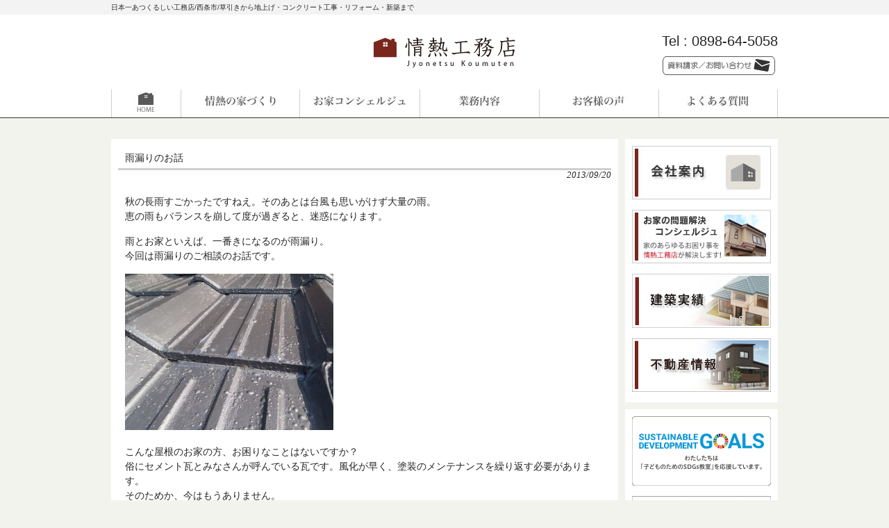

--- FILE ---
content_type: text/html; charset=UTF-8
request_url: https://jyonetsu-koumuten.jp/info/%E9%9B%A8%E6%BC%8F%E3%82%8A%E3%81%AE%E3%81%8A%E8%A9%B1/
body_size: 10504
content:


<!DOCTYPE html>
<html dir="ltr" lang="ja" prefix="og: https://ogp.me/ns#">
<head>
<meta charset="UTF-8">

<meta name="description" content="雨漏りのお話 - 情熱工務店 - 日本一あつくるしい工務店/西条市/草引きから地上げ・コンクリート工事・リフォーム・新築まで">



<meta http-equiv="X-UA-Compatible" content="IE=edge">
<meta name="viewport" content="width=device-width; initial-scale=1.0; maximum-scale=1.0;">
    
<link rel="profile" href="https://gmpg.org/xfn/11">

<link rel="stylesheet" type="text/css" media="all" href="https://jyonetsu-koumuten.jp/wp-content/themes/jyonetsu/nav.css">
<link rel="stylesheet" type="text/css" media="all" href="https://jyonetsu-koumuten.jp/wp-content/themes/jyonetsu/style.css">
<link rel="stylesheet" type="text/css" media="all" href="https://jyonetsu-koumuten.jp/wp-content/themes/jyonetsu/css/layout.css">
<!--<script type='text/javascript' src='https://ajax.googleapis.com/ajax/libs/jquery/1.7.1/jquery.min.js?ver=1.7.1'></script>-->
<script type="text/javascript" src="//code.jquery.com/jquery-1.11.0.min.js"></script>

<!--slick スライダー
http://kenwheeler.github.io/slick/-->
<script type="text/javascript" src="https://jyonetsu-koumuten.jp/wp-content/themes/jyonetsu/js/jquery.bxslider.min.js"></script>
<link rel="stylesheet" href="https://jyonetsu-koumuten.jp/wp-content/themes/jyonetsu/css/jquery.bxslider.css" />




<script>
$(function(){
var $width =960;
var $height =400;
var $interval = 3000; 
var $fade_speed = 1000; 
$("#slide ul li").css({"position":"relative","overflow":"hidden","width":$width,"height":$height});
$("#slide ul li").hide().css({"position":"absolute","top":0,"left":0});
$("#slide ul li:first").addClass("active").show();
setInterval(function(){
var $active = $("#slide ul li.active");
var $next = $active.next("li").length?$active.next("li"):$("#slide ul li:first");
$active.fadeOut($fade_speed).removeClass("active");
$next.fadeIn($fade_speed).addClass("active");
},$interval);
});
</script>

<script type="text/javascript">
$(document).ready(function(){
$('.bxslider1').bxSlider({
	auto: true,
	pause:6000,
	slideMargin: 10,
	infiniteLoop: true,
	slideWidth: 960,
	adaptiveHeight: true,  

});
});
</script>

<script type="text/javascript">
  $(function(){
        $("ul#sp-nav li a").on("click", function() {
            //$.spnav().slideToggle(300);
			$('.spnav').slideToggle(300);
        });
    });
</script>


<link rel="pingback" href="https://jyonetsu-koumuten.jp/xmlrpc.php">
<script type="text/javascript" src="https://jyonetsu-koumuten.jp/wp-content/themes/jyonetsu/js/smartRollover.js"></script>
<!--[if lt IE 9]>
<script src="https://jyonetsu-koumuten.jp/wp-content/themes/jyonetsu/js/html5.js"></script>
<![endif]-->

<!-- MapPress Easy Google Maps Version:2.95.3 (https://www.mappresspro.com) -->
	<style>img:is([sizes="auto" i], [sizes^="auto," i]) { contain-intrinsic-size: 3000px 1500px }</style>
	
		<!-- All in One SEO 4.9.2 - aioseo.com -->
		<title>雨漏りのお話 - 情熱工務店</title>
	<meta name="description" content="秋の長雨すごかったですねえ。そのあとは台風も思いがけず大量の雨。 恵の雨もバランスを崩して度が過ぎると、迷惑に" />
	<meta name="robots" content="max-image-preview:large" />
	<meta name="author" content="moriguchi"/>
	<link rel="canonical" href="https://jyonetsu-koumuten.jp/info/%e9%9b%a8%e6%bc%8f%e3%82%8a%e3%81%ae%e3%81%8a%e8%a9%b1/" />
	<meta name="generator" content="All in One SEO (AIOSEO) 4.9.2" />
		<meta property="og:locale" content="ja_JP" />
		<meta property="og:site_name" content="情熱工務店 - 日本一あつくるしい工務店/西条市/草引きから地上げ・コンクリート工事・リフォーム・新築まで" />
		<meta property="og:type" content="article" />
		<meta property="og:title" content="雨漏りのお話 - 情熱工務店" />
		<meta property="og:description" content="秋の長雨すごかったですねえ。そのあとは台風も思いがけず大量の雨。 恵の雨もバランスを崩して度が過ぎると、迷惑に" />
		<meta property="og:url" content="https://jyonetsu-koumuten.jp/info/%e9%9b%a8%e6%bc%8f%e3%82%8a%e3%81%ae%e3%81%8a%e8%a9%b1/" />
		<meta property="article:published_time" content="2013-09-20T13:32:30+00:00" />
		<meta property="article:modified_time" content="2023-07-27T06:04:25+00:00" />
		<meta name="twitter:card" content="summary_large_image" />
		<meta name="twitter:title" content="雨漏りのお話 - 情熱工務店" />
		<meta name="twitter:description" content="秋の長雨すごかったですねえ。そのあとは台風も思いがけず大量の雨。 恵の雨もバランスを崩して度が過ぎると、迷惑に" />
		<script type="application/ld+json" class="aioseo-schema">
			{"@context":"https:\/\/schema.org","@graph":[{"@type":"BlogPosting","@id":"https:\/\/jyonetsu-koumuten.jp\/info\/%e9%9b%a8%e6%bc%8f%e3%82%8a%e3%81%ae%e3%81%8a%e8%a9%b1\/#blogposting","name":"\u96e8\u6f0f\u308a\u306e\u304a\u8a71 - \u60c5\u71b1\u5de5\u52d9\u5e97","headline":"\u96e8\u6f0f\u308a\u306e\u304a\u8a71","author":{"@id":"https:\/\/jyonetsu-koumuten.jp\/author\/moriguchi\/#author"},"publisher":{"@id":"https:\/\/jyonetsu-koumuten.jp\/#organization"},"image":{"@type":"ImageObject","url":"https:\/\/jyonetsu-koumuten.jp\/wp-content\/uploads\/2020\/05\/P9100027-120x120-2.jpg","width":120,"height":120},"datePublished":"2013-09-20T22:32:30+09:00","dateModified":"2023-07-27T15:04:25+09:00","inLanguage":"ja","mainEntityOfPage":{"@id":"https:\/\/jyonetsu-koumuten.jp\/info\/%e9%9b%a8%e6%bc%8f%e3%82%8a%e3%81%ae%e3%81%8a%e8%a9%b1\/#webpage"},"isPartOf":{"@id":"https:\/\/jyonetsu-koumuten.jp\/info\/%e9%9b%a8%e6%bc%8f%e3%82%8a%e3%81%ae%e3%81%8a%e8%a9%b1\/#webpage"},"articleSection":"\u5efa\u7bc9\u5b9f\u7e3e, \u6c17\u306b\u306a\u308b\u51fa\u6765\u4e8b"},{"@type":"BreadcrumbList","@id":"https:\/\/jyonetsu-koumuten.jp\/info\/%e9%9b%a8%e6%bc%8f%e3%82%8a%e3%81%ae%e3%81%8a%e8%a9%b1\/#breadcrumblist","itemListElement":[{"@type":"ListItem","@id":"https:\/\/jyonetsu-koumuten.jp#listItem","position":1,"name":"Home","item":"https:\/\/jyonetsu-koumuten.jp","nextItem":{"@type":"ListItem","@id":"https:\/\/jyonetsu-koumuten.jp\/category\/info\/#listItem","name":"\u6c17\u306b\u306a\u308b\u51fa\u6765\u4e8b"}},{"@type":"ListItem","@id":"https:\/\/jyonetsu-koumuten.jp\/category\/info\/#listItem","position":2,"name":"\u6c17\u306b\u306a\u308b\u51fa\u6765\u4e8b","item":"https:\/\/jyonetsu-koumuten.jp\/category\/info\/","nextItem":{"@type":"ListItem","@id":"https:\/\/jyonetsu-koumuten.jp\/info\/%e9%9b%a8%e6%bc%8f%e3%82%8a%e3%81%ae%e3%81%8a%e8%a9%b1\/#listItem","name":"\u96e8\u6f0f\u308a\u306e\u304a\u8a71"},"previousItem":{"@type":"ListItem","@id":"https:\/\/jyonetsu-koumuten.jp#listItem","name":"Home"}},{"@type":"ListItem","@id":"https:\/\/jyonetsu-koumuten.jp\/info\/%e9%9b%a8%e6%bc%8f%e3%82%8a%e3%81%ae%e3%81%8a%e8%a9%b1\/#listItem","position":3,"name":"\u96e8\u6f0f\u308a\u306e\u304a\u8a71","previousItem":{"@type":"ListItem","@id":"https:\/\/jyonetsu-koumuten.jp\/category\/info\/#listItem","name":"\u6c17\u306b\u306a\u308b\u51fa\u6765\u4e8b"}}]},{"@type":"Organization","@id":"https:\/\/jyonetsu-koumuten.jp\/#organization","name":"\u60c5\u71b1\u5de5\u52d9\u5e97","description":"\u65e5\u672c\u4e00\u3042\u3064\u304f\u308b\u3057\u3044\u5de5\u52d9\u5e97\/\u897f\u6761\u5e02\/\u8349\u5f15\u304d\u304b\u3089\u5730\u4e0a\u3052\u30fb\u30b3\u30f3\u30af\u30ea\u30fc\u30c8\u5de5\u4e8b\u30fb\u30ea\u30d5\u30a9\u30fc\u30e0\u30fb\u65b0\u7bc9\u307e\u3067","url":"https:\/\/jyonetsu-koumuten.jp\/"},{"@type":"Person","@id":"https:\/\/jyonetsu-koumuten.jp\/author\/moriguchi\/#author","url":"https:\/\/jyonetsu-koumuten.jp\/author\/moriguchi\/","name":"moriguchi","image":{"@type":"ImageObject","@id":"https:\/\/jyonetsu-koumuten.jp\/info\/%e9%9b%a8%e6%bc%8f%e3%82%8a%e3%81%ae%e3%81%8a%e8%a9%b1\/#authorImage","url":"https:\/\/secure.gravatar.com\/avatar\/2f2bfa69c8c7a64f2ddbf86b40b71741a43e04e68a5f27d182a1e1266eaa7030?s=96&d=mm&r=g","width":96,"height":96,"caption":"moriguchi"}},{"@type":"WebPage","@id":"https:\/\/jyonetsu-koumuten.jp\/info\/%e9%9b%a8%e6%bc%8f%e3%82%8a%e3%81%ae%e3%81%8a%e8%a9%b1\/#webpage","url":"https:\/\/jyonetsu-koumuten.jp\/info\/%e9%9b%a8%e6%bc%8f%e3%82%8a%e3%81%ae%e3%81%8a%e8%a9%b1\/","name":"\u96e8\u6f0f\u308a\u306e\u304a\u8a71 - \u60c5\u71b1\u5de5\u52d9\u5e97","description":"\u79cb\u306e\u9577\u96e8\u3059\u3054\u304b\u3063\u305f\u3067\u3059\u306d\u3048\u3002\u305d\u306e\u3042\u3068\u306f\u53f0\u98a8\u3082\u601d\u3044\u304c\u3051\u305a\u5927\u91cf\u306e\u96e8\u3002 \u6075\u306e\u96e8\u3082\u30d0\u30e9\u30f3\u30b9\u3092\u5d29\u3057\u3066\u5ea6\u304c\u904e\u304e\u308b\u3068\u3001\u8ff7\u60d1\u306b","inLanguage":"ja","isPartOf":{"@id":"https:\/\/jyonetsu-koumuten.jp\/#website"},"breadcrumb":{"@id":"https:\/\/jyonetsu-koumuten.jp\/info\/%e9%9b%a8%e6%bc%8f%e3%82%8a%e3%81%ae%e3%81%8a%e8%a9%b1\/#breadcrumblist"},"author":{"@id":"https:\/\/jyonetsu-koumuten.jp\/author\/moriguchi\/#author"},"creator":{"@id":"https:\/\/jyonetsu-koumuten.jp\/author\/moriguchi\/#author"},"image":{"@type":"ImageObject","url":"https:\/\/jyonetsu-koumuten.jp\/wp-content\/uploads\/2020\/05\/P9100027-120x120-2.jpg","@id":"https:\/\/jyonetsu-koumuten.jp\/info\/%e9%9b%a8%e6%bc%8f%e3%82%8a%e3%81%ae%e3%81%8a%e8%a9%b1\/#mainImage","width":120,"height":120},"primaryImageOfPage":{"@id":"https:\/\/jyonetsu-koumuten.jp\/info\/%e9%9b%a8%e6%bc%8f%e3%82%8a%e3%81%ae%e3%81%8a%e8%a9%b1\/#mainImage"},"datePublished":"2013-09-20T22:32:30+09:00","dateModified":"2023-07-27T15:04:25+09:00"},{"@type":"WebSite","@id":"https:\/\/jyonetsu-koumuten.jp\/#website","url":"https:\/\/jyonetsu-koumuten.jp\/","name":"\u60c5\u71b1\u5de5\u52d9\u5e97","description":"\u65e5\u672c\u4e00\u3042\u3064\u304f\u308b\u3057\u3044\u5de5\u52d9\u5e97\/\u897f\u6761\u5e02\/\u8349\u5f15\u304d\u304b\u3089\u5730\u4e0a\u3052\u30fb\u30b3\u30f3\u30af\u30ea\u30fc\u30c8\u5de5\u4e8b\u30fb\u30ea\u30d5\u30a9\u30fc\u30e0\u30fb\u65b0\u7bc9\u307e\u3067","inLanguage":"ja","publisher":{"@id":"https:\/\/jyonetsu-koumuten.jp\/#organization"}}]}
		</script>
		<!-- All in One SEO -->


<!-- Google Tag Manager for WordPress by gtm4wp.com -->
<script data-cfasync="false" data-pagespeed-no-defer>
	var gtm4wp_datalayer_name = "dataLayer";
	var dataLayer = dataLayer || [];
</script>
<!-- End Google Tag Manager for WordPress by gtm4wp.com --><link rel="alternate" type="application/rss+xml" title="情熱工務店 &raquo; 雨漏りのお話 のコメントのフィード" href="https://jyonetsu-koumuten.jp/info/%e9%9b%a8%e6%bc%8f%e3%82%8a%e3%81%ae%e3%81%8a%e8%a9%b1/feed/" />
<script type="text/javascript">
/* <![CDATA[ */
window._wpemojiSettings = {"baseUrl":"https:\/\/s.w.org\/images\/core\/emoji\/16.0.1\/72x72\/","ext":".png","svgUrl":"https:\/\/s.w.org\/images\/core\/emoji\/16.0.1\/svg\/","svgExt":".svg","source":{"concatemoji":"https:\/\/jyonetsu-koumuten.jp\/wp-includes\/js\/wp-emoji-release.min.js?ver=6.8.3"}};
/*! This file is auto-generated */
!function(s,n){var o,i,e;function c(e){try{var t={supportTests:e,timestamp:(new Date).valueOf()};sessionStorage.setItem(o,JSON.stringify(t))}catch(e){}}function p(e,t,n){e.clearRect(0,0,e.canvas.width,e.canvas.height),e.fillText(t,0,0);var t=new Uint32Array(e.getImageData(0,0,e.canvas.width,e.canvas.height).data),a=(e.clearRect(0,0,e.canvas.width,e.canvas.height),e.fillText(n,0,0),new Uint32Array(e.getImageData(0,0,e.canvas.width,e.canvas.height).data));return t.every(function(e,t){return e===a[t]})}function u(e,t){e.clearRect(0,0,e.canvas.width,e.canvas.height),e.fillText(t,0,0);for(var n=e.getImageData(16,16,1,1),a=0;a<n.data.length;a++)if(0!==n.data[a])return!1;return!0}function f(e,t,n,a){switch(t){case"flag":return n(e,"\ud83c\udff3\ufe0f\u200d\u26a7\ufe0f","\ud83c\udff3\ufe0f\u200b\u26a7\ufe0f")?!1:!n(e,"\ud83c\udde8\ud83c\uddf6","\ud83c\udde8\u200b\ud83c\uddf6")&&!n(e,"\ud83c\udff4\udb40\udc67\udb40\udc62\udb40\udc65\udb40\udc6e\udb40\udc67\udb40\udc7f","\ud83c\udff4\u200b\udb40\udc67\u200b\udb40\udc62\u200b\udb40\udc65\u200b\udb40\udc6e\u200b\udb40\udc67\u200b\udb40\udc7f");case"emoji":return!a(e,"\ud83e\udedf")}return!1}function g(e,t,n,a){var r="undefined"!=typeof WorkerGlobalScope&&self instanceof WorkerGlobalScope?new OffscreenCanvas(300,150):s.createElement("canvas"),o=r.getContext("2d",{willReadFrequently:!0}),i=(o.textBaseline="top",o.font="600 32px Arial",{});return e.forEach(function(e){i[e]=t(o,e,n,a)}),i}function t(e){var t=s.createElement("script");t.src=e,t.defer=!0,s.head.appendChild(t)}"undefined"!=typeof Promise&&(o="wpEmojiSettingsSupports",i=["flag","emoji"],n.supports={everything:!0,everythingExceptFlag:!0},e=new Promise(function(e){s.addEventListener("DOMContentLoaded",e,{once:!0})}),new Promise(function(t){var n=function(){try{var e=JSON.parse(sessionStorage.getItem(o));if("object"==typeof e&&"number"==typeof e.timestamp&&(new Date).valueOf()<e.timestamp+604800&&"object"==typeof e.supportTests)return e.supportTests}catch(e){}return null}();if(!n){if("undefined"!=typeof Worker&&"undefined"!=typeof OffscreenCanvas&&"undefined"!=typeof URL&&URL.createObjectURL&&"undefined"!=typeof Blob)try{var e="postMessage("+g.toString()+"("+[JSON.stringify(i),f.toString(),p.toString(),u.toString()].join(",")+"));",a=new Blob([e],{type:"text/javascript"}),r=new Worker(URL.createObjectURL(a),{name:"wpTestEmojiSupports"});return void(r.onmessage=function(e){c(n=e.data),r.terminate(),t(n)})}catch(e){}c(n=g(i,f,p,u))}t(n)}).then(function(e){for(var t in e)n.supports[t]=e[t],n.supports.everything=n.supports.everything&&n.supports[t],"flag"!==t&&(n.supports.everythingExceptFlag=n.supports.everythingExceptFlag&&n.supports[t]);n.supports.everythingExceptFlag=n.supports.everythingExceptFlag&&!n.supports.flag,n.DOMReady=!1,n.readyCallback=function(){n.DOMReady=!0}}).then(function(){return e}).then(function(){var e;n.supports.everything||(n.readyCallback(),(e=n.source||{}).concatemoji?t(e.concatemoji):e.wpemoji&&e.twemoji&&(t(e.twemoji),t(e.wpemoji)))}))}((window,document),window._wpemojiSettings);
/* ]]> */
</script>
<style id='wp-emoji-styles-inline-css' type='text/css'>

	img.wp-smiley, img.emoji {
		display: inline !important;
		border: none !important;
		box-shadow: none !important;
		height: 1em !important;
		width: 1em !important;
		margin: 0 0.07em !important;
		vertical-align: -0.1em !important;
		background: none !important;
		padding: 0 !important;
	}
</style>
<link rel='stylesheet' id='wp-block-library-css' href='https://jyonetsu-koumuten.jp/wp-includes/css/dist/block-library/style.min.css?ver=6.8.3' type='text/css' media='all' />
<style id='classic-theme-styles-inline-css' type='text/css'>
/*! This file is auto-generated */
.wp-block-button__link{color:#fff;background-color:#32373c;border-radius:9999px;box-shadow:none;text-decoration:none;padding:calc(.667em + 2px) calc(1.333em + 2px);font-size:1.125em}.wp-block-file__button{background:#32373c;color:#fff;text-decoration:none}
</style>
<link rel='stylesheet' id='mappress-leaflet-css' href='https://jyonetsu-koumuten.jp/wp-content/plugins/mappress-google-maps-for-wordpress/lib/leaflet/leaflet.css?ver=1.7.1' type='text/css' media='all' />
<link rel='stylesheet' id='mappress-css' href='https://jyonetsu-koumuten.jp/wp-content/plugins/mappress-google-maps-for-wordpress/css/mappress.css?ver=2.95.3' type='text/css' media='all' />
<link rel='stylesheet' id='aioseo/css/src/vue/standalone/blocks/table-of-contents/global.scss-css' href='https://jyonetsu-koumuten.jp/wp-content/plugins/all-in-one-seo-pack/dist/Lite/assets/css/table-of-contents/global.e90f6d47.css?ver=4.9.2' type='text/css' media='all' />
<style id='global-styles-inline-css' type='text/css'>
:root{--wp--preset--aspect-ratio--square: 1;--wp--preset--aspect-ratio--4-3: 4/3;--wp--preset--aspect-ratio--3-4: 3/4;--wp--preset--aspect-ratio--3-2: 3/2;--wp--preset--aspect-ratio--2-3: 2/3;--wp--preset--aspect-ratio--16-9: 16/9;--wp--preset--aspect-ratio--9-16: 9/16;--wp--preset--color--black: #000000;--wp--preset--color--cyan-bluish-gray: #abb8c3;--wp--preset--color--white: #ffffff;--wp--preset--color--pale-pink: #f78da7;--wp--preset--color--vivid-red: #cf2e2e;--wp--preset--color--luminous-vivid-orange: #ff6900;--wp--preset--color--luminous-vivid-amber: #fcb900;--wp--preset--color--light-green-cyan: #7bdcb5;--wp--preset--color--vivid-green-cyan: #00d084;--wp--preset--color--pale-cyan-blue: #8ed1fc;--wp--preset--color--vivid-cyan-blue: #0693e3;--wp--preset--color--vivid-purple: #9b51e0;--wp--preset--gradient--vivid-cyan-blue-to-vivid-purple: linear-gradient(135deg,rgba(6,147,227,1) 0%,rgb(155,81,224) 100%);--wp--preset--gradient--light-green-cyan-to-vivid-green-cyan: linear-gradient(135deg,rgb(122,220,180) 0%,rgb(0,208,130) 100%);--wp--preset--gradient--luminous-vivid-amber-to-luminous-vivid-orange: linear-gradient(135deg,rgba(252,185,0,1) 0%,rgba(255,105,0,1) 100%);--wp--preset--gradient--luminous-vivid-orange-to-vivid-red: linear-gradient(135deg,rgba(255,105,0,1) 0%,rgb(207,46,46) 100%);--wp--preset--gradient--very-light-gray-to-cyan-bluish-gray: linear-gradient(135deg,rgb(238,238,238) 0%,rgb(169,184,195) 100%);--wp--preset--gradient--cool-to-warm-spectrum: linear-gradient(135deg,rgb(74,234,220) 0%,rgb(151,120,209) 20%,rgb(207,42,186) 40%,rgb(238,44,130) 60%,rgb(251,105,98) 80%,rgb(254,248,76) 100%);--wp--preset--gradient--blush-light-purple: linear-gradient(135deg,rgb(255,206,236) 0%,rgb(152,150,240) 100%);--wp--preset--gradient--blush-bordeaux: linear-gradient(135deg,rgb(254,205,165) 0%,rgb(254,45,45) 50%,rgb(107,0,62) 100%);--wp--preset--gradient--luminous-dusk: linear-gradient(135deg,rgb(255,203,112) 0%,rgb(199,81,192) 50%,rgb(65,88,208) 100%);--wp--preset--gradient--pale-ocean: linear-gradient(135deg,rgb(255,245,203) 0%,rgb(182,227,212) 50%,rgb(51,167,181) 100%);--wp--preset--gradient--electric-grass: linear-gradient(135deg,rgb(202,248,128) 0%,rgb(113,206,126) 100%);--wp--preset--gradient--midnight: linear-gradient(135deg,rgb(2,3,129) 0%,rgb(40,116,252) 100%);--wp--preset--font-size--small: 13px;--wp--preset--font-size--medium: 20px;--wp--preset--font-size--large: 36px;--wp--preset--font-size--x-large: 42px;--wp--preset--spacing--20: 0.44rem;--wp--preset--spacing--30: 0.67rem;--wp--preset--spacing--40: 1rem;--wp--preset--spacing--50: 1.5rem;--wp--preset--spacing--60: 2.25rem;--wp--preset--spacing--70: 3.38rem;--wp--preset--spacing--80: 5.06rem;--wp--preset--shadow--natural: 6px 6px 9px rgba(0, 0, 0, 0.2);--wp--preset--shadow--deep: 12px 12px 50px rgba(0, 0, 0, 0.4);--wp--preset--shadow--sharp: 6px 6px 0px rgba(0, 0, 0, 0.2);--wp--preset--shadow--outlined: 6px 6px 0px -3px rgba(255, 255, 255, 1), 6px 6px rgba(0, 0, 0, 1);--wp--preset--shadow--crisp: 6px 6px 0px rgba(0, 0, 0, 1);}:where(.is-layout-flex){gap: 0.5em;}:where(.is-layout-grid){gap: 0.5em;}body .is-layout-flex{display: flex;}.is-layout-flex{flex-wrap: wrap;align-items: center;}.is-layout-flex > :is(*, div){margin: 0;}body .is-layout-grid{display: grid;}.is-layout-grid > :is(*, div){margin: 0;}:where(.wp-block-columns.is-layout-flex){gap: 2em;}:where(.wp-block-columns.is-layout-grid){gap: 2em;}:where(.wp-block-post-template.is-layout-flex){gap: 1.25em;}:where(.wp-block-post-template.is-layout-grid){gap: 1.25em;}.has-black-color{color: var(--wp--preset--color--black) !important;}.has-cyan-bluish-gray-color{color: var(--wp--preset--color--cyan-bluish-gray) !important;}.has-white-color{color: var(--wp--preset--color--white) !important;}.has-pale-pink-color{color: var(--wp--preset--color--pale-pink) !important;}.has-vivid-red-color{color: var(--wp--preset--color--vivid-red) !important;}.has-luminous-vivid-orange-color{color: var(--wp--preset--color--luminous-vivid-orange) !important;}.has-luminous-vivid-amber-color{color: var(--wp--preset--color--luminous-vivid-amber) !important;}.has-light-green-cyan-color{color: var(--wp--preset--color--light-green-cyan) !important;}.has-vivid-green-cyan-color{color: var(--wp--preset--color--vivid-green-cyan) !important;}.has-pale-cyan-blue-color{color: var(--wp--preset--color--pale-cyan-blue) !important;}.has-vivid-cyan-blue-color{color: var(--wp--preset--color--vivid-cyan-blue) !important;}.has-vivid-purple-color{color: var(--wp--preset--color--vivid-purple) !important;}.has-black-background-color{background-color: var(--wp--preset--color--black) !important;}.has-cyan-bluish-gray-background-color{background-color: var(--wp--preset--color--cyan-bluish-gray) !important;}.has-white-background-color{background-color: var(--wp--preset--color--white) !important;}.has-pale-pink-background-color{background-color: var(--wp--preset--color--pale-pink) !important;}.has-vivid-red-background-color{background-color: var(--wp--preset--color--vivid-red) !important;}.has-luminous-vivid-orange-background-color{background-color: var(--wp--preset--color--luminous-vivid-orange) !important;}.has-luminous-vivid-amber-background-color{background-color: var(--wp--preset--color--luminous-vivid-amber) !important;}.has-light-green-cyan-background-color{background-color: var(--wp--preset--color--light-green-cyan) !important;}.has-vivid-green-cyan-background-color{background-color: var(--wp--preset--color--vivid-green-cyan) !important;}.has-pale-cyan-blue-background-color{background-color: var(--wp--preset--color--pale-cyan-blue) !important;}.has-vivid-cyan-blue-background-color{background-color: var(--wp--preset--color--vivid-cyan-blue) !important;}.has-vivid-purple-background-color{background-color: var(--wp--preset--color--vivid-purple) !important;}.has-black-border-color{border-color: var(--wp--preset--color--black) !important;}.has-cyan-bluish-gray-border-color{border-color: var(--wp--preset--color--cyan-bluish-gray) !important;}.has-white-border-color{border-color: var(--wp--preset--color--white) !important;}.has-pale-pink-border-color{border-color: var(--wp--preset--color--pale-pink) !important;}.has-vivid-red-border-color{border-color: var(--wp--preset--color--vivid-red) !important;}.has-luminous-vivid-orange-border-color{border-color: var(--wp--preset--color--luminous-vivid-orange) !important;}.has-luminous-vivid-amber-border-color{border-color: var(--wp--preset--color--luminous-vivid-amber) !important;}.has-light-green-cyan-border-color{border-color: var(--wp--preset--color--light-green-cyan) !important;}.has-vivid-green-cyan-border-color{border-color: var(--wp--preset--color--vivid-green-cyan) !important;}.has-pale-cyan-blue-border-color{border-color: var(--wp--preset--color--pale-cyan-blue) !important;}.has-vivid-cyan-blue-border-color{border-color: var(--wp--preset--color--vivid-cyan-blue) !important;}.has-vivid-purple-border-color{border-color: var(--wp--preset--color--vivid-purple) !important;}.has-vivid-cyan-blue-to-vivid-purple-gradient-background{background: var(--wp--preset--gradient--vivid-cyan-blue-to-vivid-purple) !important;}.has-light-green-cyan-to-vivid-green-cyan-gradient-background{background: var(--wp--preset--gradient--light-green-cyan-to-vivid-green-cyan) !important;}.has-luminous-vivid-amber-to-luminous-vivid-orange-gradient-background{background: var(--wp--preset--gradient--luminous-vivid-amber-to-luminous-vivid-orange) !important;}.has-luminous-vivid-orange-to-vivid-red-gradient-background{background: var(--wp--preset--gradient--luminous-vivid-orange-to-vivid-red) !important;}.has-very-light-gray-to-cyan-bluish-gray-gradient-background{background: var(--wp--preset--gradient--very-light-gray-to-cyan-bluish-gray) !important;}.has-cool-to-warm-spectrum-gradient-background{background: var(--wp--preset--gradient--cool-to-warm-spectrum) !important;}.has-blush-light-purple-gradient-background{background: var(--wp--preset--gradient--blush-light-purple) !important;}.has-blush-bordeaux-gradient-background{background: var(--wp--preset--gradient--blush-bordeaux) !important;}.has-luminous-dusk-gradient-background{background: var(--wp--preset--gradient--luminous-dusk) !important;}.has-pale-ocean-gradient-background{background: var(--wp--preset--gradient--pale-ocean) !important;}.has-electric-grass-gradient-background{background: var(--wp--preset--gradient--electric-grass) !important;}.has-midnight-gradient-background{background: var(--wp--preset--gradient--midnight) !important;}.has-small-font-size{font-size: var(--wp--preset--font-size--small) !important;}.has-medium-font-size{font-size: var(--wp--preset--font-size--medium) !important;}.has-large-font-size{font-size: var(--wp--preset--font-size--large) !important;}.has-x-large-font-size{font-size: var(--wp--preset--font-size--x-large) !important;}
:where(.wp-block-post-template.is-layout-flex){gap: 1.25em;}:where(.wp-block-post-template.is-layout-grid){gap: 1.25em;}
:where(.wp-block-columns.is-layout-flex){gap: 2em;}:where(.wp-block-columns.is-layout-grid){gap: 2em;}
:root :where(.wp-block-pullquote){font-size: 1.5em;line-height: 1.6;}
</style>
<link rel='stylesheet' id='contact-form-7-css' href='https://jyonetsu-koumuten.jp/wp-content/plugins/contact-form-7/includes/css/styles.css?ver=6.1.4' type='text/css' media='all' />
<script type="text/javascript" src="https://jyonetsu-koumuten.jp/wp-includes/js/jquery/jquery.min.js?ver=3.7.1" id="jquery-core-js"></script>
<script type="text/javascript" src="https://jyonetsu-koumuten.jp/wp-includes/js/jquery/jquery-migrate.min.js?ver=3.4.1" id="jquery-migrate-js"></script>
<link rel="https://api.w.org/" href="https://jyonetsu-koumuten.jp/wp-json/" /><link rel="alternate" title="JSON" type="application/json" href="https://jyonetsu-koumuten.jp/wp-json/wp/v2/posts/680" /><link rel="EditURI" type="application/rsd+xml" title="RSD" href="https://jyonetsu-koumuten.jp/xmlrpc.php?rsd" />
<link rel='shortlink' href='https://jyonetsu-koumuten.jp/?p=680' />
<link rel="alternate" title="oEmbed (JSON)" type="application/json+oembed" href="https://jyonetsu-koumuten.jp/wp-json/oembed/1.0/embed?url=https%3A%2F%2Fjyonetsu-koumuten.jp%2Finfo%2F%25e9%259b%25a8%25e6%25bc%258f%25e3%2582%258a%25e3%2581%25ae%25e3%2581%258a%25e8%25a9%25b1%2F" />
<link rel="alternate" title="oEmbed (XML)" type="text/xml+oembed" href="https://jyonetsu-koumuten.jp/wp-json/oembed/1.0/embed?url=https%3A%2F%2Fjyonetsu-koumuten.jp%2Finfo%2F%25e9%259b%25a8%25e6%25bc%258f%25e3%2582%258a%25e3%2581%25ae%25e3%2581%258a%25e8%25a9%25b1%2F&#038;format=xml" />
    
    <script type="text/javascript">
        var ajaxurl = 'https://jyonetsu-koumuten.jp/wp-admin/admin-ajax.php';
    </script>
<link rel="stylesheet" href="https://jyonetsu-koumuten.jp/wp-content/plugins/wp-page-numbers/classic/wp-page-numbers.css" type="text/css" media="screen" />
<!-- Google Tag Manager for WordPress by gtm4wp.com -->
<!-- GTM Container placement set to footer -->
<script data-cfasync="false" data-pagespeed-no-defer type="text/javascript">
	var dataLayer_content = {"pagePostType":"post","pagePostType2":"single-post","pageCategory":["kenchiku","info"],"pagePostAuthor":"moriguchi"};
	dataLayer.push( dataLayer_content );
</script>
<script data-cfasync="false" data-pagespeed-no-defer type="text/javascript">
(function(w,d,s,l,i){w[l]=w[l]||[];w[l].push({'gtm.start':
new Date().getTime(),event:'gtm.js'});var f=d.getElementsByTagName(s)[0],
j=d.createElement(s),dl=l!='dataLayer'?'&l='+l:'';j.async=true;j.src=
'//www.googletagmanager.com/gtm.js?id='+i+dl;f.parentNode.insertBefore(j,f);
})(window,document,'script','dataLayer','GTM-PBBBG8X');
</script>
<!-- End Google Tag Manager for WordPress by gtm4wp.com -->
<link rel="stylesheet" href="https://jyonetsu-koumuten.jp/wp-content/plugins/wassup/css/wassup-widget.css?ver=1.9.4.5" type="text/css" /><style type="text/css" media="all">
/* <![CDATA[ */
@import url("https://jyonetsu-koumuten.jp/wp-content/plugins/wp-table-reloaded/css/plugin.css?ver=1.9.4");
@import url("https://jyonetsu-koumuten.jp/wp-content/plugins/wp-table-reloaded/css/datatables.css?ver=1.9.4");
.wp-table-reloaded,  .wp-table-reloaded tr, .wp-table-reloaded td  , .wp-table-reloaded th{
  border: none!important;
  border-collapse: collapse!important;
  border-spacing: 0px!important;
  font-size:100%;
  padding:0;
  background-color: #FFF!important;
}
/* ]]> */
</style>
<script type="text/javascript">
//<![CDATA[
function wassup_get_screenres(){
	var screen_res = screen.width + " x " + screen.height;
	if(screen_res==" x ") screen_res=window.screen.width+" x "+window.screen.height;
	if(screen_res==" x ") screen_res=screen.availWidth+" x "+screen.availHeight;
	if (screen_res!=" x "){document.cookie = "wassup_screen_resb7b0f5d85627d361290de2d4db9f6f7a=" + encodeURIComponent(screen_res)+ "; path=/; domain=" + document.domain;}
}
wassup_get_screenres();
//]]>
</script></head>
<body data-rsssl=1>
<header id="header" role="banner">

  <div class="bg">
    <div class="inner">
      <h1>日本一あつくるしい工務店/西条市/草引きから地上げ・コンクリート工事・リフォーム・新築まで</h1>
    </div>
  </div>
	
  <div class="inner cf">
    <h2><a href="https://jyonetsu-koumuten.jp/" title="情熱工務店" rel="home"><img src="https://jyonetsu-koumuten.jp/wp-content/themes/jyonetsu/images/banners/logo02.png" alt="情熱工務店"></a></h2>
    
    <div class="contact">
	<p class="tel"><span>Tel : </span> 0898-64-5058</p>
    <div style="clear:both;"></div>

    <div class="contact_img">
    <a href="https://jyonetsu-koumuten.jp/wp-content/themes/jyonetsu/contact/"><img src="https://jyonetsu-koumuten.jp/wp-content/themes/jyonetsu/images/header/header_contact_off.png" alt="資料請求／お問い合わせ" width="170" height="30" /></a>
    </div>
    </div>

  </div>
</header>


<div id="head_wrapper_sp" class="cf Box-sp"><!--head_wrapper_sp-->
<ul id="sp-nav" class="cf">
<li><a class="navtop" href="#aaaa"><img src="https://jyonetsu-koumuten.jp/wp-content/themes/jyonetsu/images/img_sp_home.png" width="92" height="35" alt="メニュー"></a></li>
</ul>
</div><!--/head_wrapper_sp-->

<nav id="global-nav" class="spnav">
    <div class="inner cf"> 
    <ul><li id="menu-item-9097" class="main_navi menu-item menu-item-type-custom menu-item-object-custom menu-item-home"><a href="https://jyonetsu-koumuten.jp/"><strong>ホーム</strong></a></li>
<li id="menu-item-2626" class="main_navi menu-item menu-item-type-post_type menu-item-object-page"><a href="https://jyonetsu-koumuten.jp/intro/"><strong>情熱工務店の目指す家創り『４つのゼロ』</strong></a></li>
<li id="menu-item-2627" class="main_navi menu-item menu-item-type-post_type menu-item-object-page"><a href="https://jyonetsu-koumuten.jp/concierge/"><strong>お家コンシェルジュ</strong></a></li>
<li id="menu-item-2628" class="main_navi menu-item menu-item-type-post_type menu-item-object-page"><a href="https://jyonetsu-koumuten.jp/work/"><strong>業務内容</strong></a></li>
<li id="menu-item-2630" class="main_navi menu-item menu-item-type-taxonomy menu-item-object-category"><a href="https://jyonetsu-koumuten.jp/category/comment/"><strong>お客様の声</strong></a></li>
<li id="menu-item-2629" class="main_navi menu-item menu-item-type-post_type menu-item-object-page"><a href="https://jyonetsu-koumuten.jp/faq/"><strong>よくある質問</strong></a></li>
</ul>    </div>
</nav>

<div id="wrapper">


<div class="breadcrumb">
</div>


<div id="content">
<section>
		<article id="post-680" class="content">
	  <header>  	


 
     <h2 class="title first"><span>雨漏りのお話</span></h2>   
      <p class="dateLabel"><time datetime="2013-09-20">2013/09/20</time>  
    </header>
    <div class="post">
		<p>秋の長雨すごかったですねえ。そのあとは台風も思いがけず大量の雨。<br />
恵の雨もバランスを崩して度が過ぎると、迷惑になります。</p>
<p>雨とお家といえば、一番きになるのが雨漏り。<br />
今回は雨漏りのご相談のお話です。</p>
<p><a href="https://www.jyonetsu-koumuten.jp/wp-content/uploads/2013/09/P9100027.jpg"><img fetchpriority="high" decoding="async" class="alignnone size-medium wp-image-681" src="https://www.jyonetsu-koumuten.jp/wp-content/uploads/2013/09/P9100027-300x225.jpg" alt="OLYMPUS DIGITAL CAMERA" width="300" height="225" /></a></p>
<p>こんな屋根のお家の方、お困りなことはないですか？<br />
俗にセメント瓦とみなさんが呼んでいる瓦です。風化が早く、塗装のメンテナンスを繰り返す必要があります。<br />
そのためか、今はもうありません。<br />
30年、40年前に全盛だったものが、もう無いのです。早いものです。<br />
この屋根のお客様、西条市のM様から雨漏りがするので見てほしいとの依頼を受けました。<br />
実際2か所から雨漏り、しかもだいぶ前からだそうです。</p>
<p>なぜか？</p>
<p>これには、この瓦のメンテナンスがとても関係しています。<br />
先述のように、メンテナンスでは塗装の上塗りをかけます。こちらも40年以上たっていますが、きれいなものでした。<br />
ところが、塗装をした後漏るようになったというのです？！</p>
<p>実は、塗った塗料が瓦と瓦の間をふさぎ、何らかの理由で瓦の下にはいった雨水が、<br />
ほんとうなら下にしかれたルーフィングの上をつたって<br />
下のほうから出ていくのですが、出ていけなくなって天井側に落ちてしまうということになるのです。<br />
皮肉なものです。高いお金をかけて、塗装しても意味が無くなります。<br />
塗装もきちんとわかった職人さんがすれば、このようなことも防げるのですが・・・。</p>
<p>秋の夜長、名月を見ながら鈴虫の音を聞く。雨の日は、雨漏りの音を楽しむ、なんて余裕はないですね(^_^)</p>
    </div>
     
  </article>
	
    
	            <ul class="social_buttons">
              <li>
              <iframe src="//www.facebook.com/plugins/like.php?href=https://jyonetsu-koumuten.jp/info/%e9%9b%a8%e6%bc%8f%e3%82%8a%e3%81%ae%e3%81%8a%e8%a9%b1/&amp;send=false&amp;layout=standard&amp;width=360&amp;show_faces=true&amp;font&amp;colorscheme=light&amp;action=like&amp;height=26" scrolling="no" frameborder="0" style="border:none; overflow:hidden; width:360px; height:26px;" allowTransparency="true"></iframe>              </li>
            </ul>

  
  
</section>
  
	</div><!-- / content -->
  <aside id="sidebar">
    <div id="banners" class="cf">
    <p class="banner">
	  <a href="https://www.jyonetsu-koumuten.jp/profile/"><img src="https://www.jyonetsu-koumuten.jp/wp-content/themes/jyonetsu/images/banners/banner1_off.jpg" alt="会社案内" /></a>
		</p>
  <p class="banner">
	  <a href="https://www.jyonetsu-koumuten.jp/work/"><img src="https://www.jyonetsu-koumuten.jp/wp-content/themes/jyonetsu/images/banners/banner2_off.jpg" alt="お家コンシェルジュ" /></a>
		</p>
  <p class="banner">
	  <a href="https://www.jyonetsu-koumuten.jp/category/kenchiku"><img src="https://www.jyonetsu-koumuten.jp/wp-content/themes/jyonetsu/images/banners/banner7_off.jpg" alt="建築実績" /></a>
		</p>
  <p class="banner">
	  <a href="https://www.jyonetsu-koumuten.jp/category/fudousan"><img src="https://www.jyonetsu-koumuten.jp/wp-content/themes/jyonetsu/images/banners/banner16_off.jpg" alt="不動産情報" /></a>
		</p>
  </div>
    

  <div id="banners" class="cf">
  
   <p class="banner">
    <a href="https://www.wakuwaku-kids.net/sdgs_forkids/" target="_blank"><img src="https://www.jyonetsu-koumuten.jp/wp-content/themes/jyonetsu/images/rinklogo5_off.jpg" width="200" height="100" alt="子どものためのSDGs教室" /></a>
   </p>
   
   <p class="banner">
    <a href="https://mbp-japan.com/ehime/jyonetsu-koumuten/" target="_blank"><img src="https://www.jyonetsu-koumuten.jp/wp-content/themes/jyonetsu/images/rinklogo6_off.jpg" width="200" height="100" alt="マイベストプロ愛媛" /></a>
   </p>
   
   <p class="banner">
    <a href="https://jyonetsu-koumuten.jp/category/event/"><img src="https://www.jyonetsu-koumuten.jp/wp-content/uploads/2023/03/banner18_off.jpg" alt="イベント情報" /></a>
   </p>
   
   <p class="banner">
    <a href="https://www.mutenkahouse.co.jp/sdgs/" target="_blank"><img src="https://www.jyonetsu-koumuten.jp/wp-content/themes/jyonetsu/images/rinklogo7_off.jpg" alt="無添加住宅SDGsへの取り組み" /></a>
   </p>
	  
   <p class="banner">
    <a href="https://www.fecom.or.jp/ep/2846.php" target="_blank"><img src="https://www.jyonetsu-koumuten.jp/wp-content/uploads/2024/07/banner22_off.jpg" alt="無添加住宅ファンタジーデザインモデル" /></a>
   </p>
   
   <p class="banner">
    <a href="https://www.instagram.com/jyonetsukoumuten/?igshid=YmMyMTA2M2Y%3D" target="_blank"><img src="https://www.jyonetsu-koumuten.jp/wp-content/uploads/2023/03/banner19_off.jpg" alt="情熱工務店Instagram" /></a>
   </p>
   
   <p class="banner">
    <a href="http://www.facebook.com/kozo.moriguchi" target="_blank"><img src="https://www.jyonetsu-koumuten.jp/wp-content/uploads/2021/05/banner4_off.jpg" alt="情熱工務店facebook" /></a>
   </p>
   
   <p class="banner"><a href="https://jyonetsu-koumuten.jp/zeh/"><img src="https://www.jyonetsu-koumuten.jp/wp-content/uploads/2024/06/banner21_off.jpg" alt="ZEHの推奨" /></a>
	  </p>
	  
   <p class="banner"><a href="https://www.jyonetsu-koumuten.jp/cp-bin/wordpress/zeroonehouse/"><img src="https://www.jyonetsu-koumuten.jp/wp-content/uploads/2017/03/banner11_off.jpg" alt="ゼロワンハウス" /></a></p>
   
   <p class="banner">
    <a href="https://www.jyonetsu-koumuten.jp/cp-bin/wordpress/guarantee/"><img src="https://www.jyonetsu-koumuten.jp/wp-content/uploads/2017/03/banner12_off.jpg" alt="保証" /></a>
   </p>
   
   <p class="banner">
    <a href="https://www.jyonetsu-koumuten.jp/cp-bin/wordpress/loan/"><img src="https://www.jyonetsu-koumuten.jp/wp-content/uploads/2017/03/banner13_off.jpg" alt="融資・資金" /></a>
   </p>
   
   <p class="banner">
    <a href="https://www.jyonetsu-koumuten.jp/cp-bin/wordpress/subsidy/"><img src="https://www.jyonetsu-koumuten.jp/wp-content/uploads/2017/03/banner14_off.jpg" alt="補助金" /></a>
   </p>
   
   <p class="banner">
    <a href="https://www.jyonetsu-koumuten.jp/cp-bin/wordpress/syanetsu/"><img src="https://www.jyonetsu-koumuten.jp/wp-content/uploads/2017/03/banner15_off.jpg" alt="遮熱テクノロジー住宅" /></a>
   </p>
  
  </div>
 

  <div class="side_contact">
  <a href="https://jyonetsu-koumuten.jp/wp-content/themes/jyonetsu/contact/"><img src="https://jyonetsu-koumuten.jp/wp-content/themes/jyonetsu/images/banners/contact_bnr_off.jpg" alt="資料請求／お問い合わせ" width="220" height="131" /></a>
  </div>

<!--
<p id="mutenka">
<a href="https://www.mutenkahouse.co.jp/" target="_blank">
<img src="https://www.jyonetsu-koumuten.jp/wp-content/themes/jyonetsu/images/rinklogo4_off.jpg" width="220" ></a>
</p>
-->

  <section id="text-4" class="widget widget_text">			<div class="textwidget"><p><iframe src="//www.facebook.com/plugins/like.php?href=http%3A%2F%2Fwww.jyonetsu-koumuten.jp%2F&amp;send=false&amp;layout=standard&amp;width=200&amp;show_faces=true&amp;font&amp;colorscheme=light&amp;action=like&amp;height=40" scrolling="no" frameborder="0" style="border:none; overflow:hidden; width:100%; height:40px;" allowTransparency="true"></iframe></p>
</div>
		</section><section id="search-3" class="widget widget_search"><form role="search" method="get" id="searchform" class="searchform" action="https://jyonetsu-koumuten.jp/">
				<div>
					<label class="screen-reader-text" for="s">検索:</label>
					<input type="text" value="" name="s" id="s" />
					<input type="submit" id="searchsubmit" value="検索" />
				</div>
			</form></section>
</aside>
</div>
<!-- / wrapper -->


<footer id="footer">
  <div class="inner">
	<ul><li id="menu-item-2632" class="menu-item menu-item-type-post_type menu-item-object-page menu-item-2632"><a href="https://jyonetsu-koumuten.jp/profile/">会社案内</a></li>
<li id="menu-item-2633" class="menu-item menu-item-type-post_type menu-item-object-page menu-item-2633"><a href="https://jyonetsu-koumuten.jp/link/">リンク</a></li>
<li id="menu-item-2634" class="menu-item menu-item-type-post_type menu-item-object-page menu-item-2634"><a href="https://jyonetsu-koumuten.jp/privacy/">プライバシーポリシー</a></li>
<li id="menu-item-2635" class="menu-item menu-item-type-post_type menu-item-object-page menu-item-2635"><a href="https://jyonetsu-koumuten.jp/sitemap/">サイトマップ</a></li>
</ul>    <div class="footer_logo">
    <a href="#"><img src="https://jyonetsu-koumuten.jp/wp-content/themes/jyonetsu/images/banners/logo02_s.png" alt="情熱工務店" width="170" height="45" /></a>
    </div>
    <div style="clear:both;"></div>
  </div>
</footer>
<!-- / footer -->

<p id="copyright">Copyright &copy; 2026 情熱工務店 All rights Reserved.

<script type="speculationrules">
{"prefetch":[{"source":"document","where":{"and":[{"href_matches":"\/*"},{"not":{"href_matches":["\/wp-*.php","\/wp-admin\/*","\/wp-content\/uploads\/*","\/wp-content\/*","\/wp-content\/plugins\/*","\/wp-content\/themes\/jyonetsu\/*","\/*\\?(.+)"]}},{"not":{"selector_matches":"a[rel~=\"nofollow\"]"}},{"not":{"selector_matches":".no-prefetch, .no-prefetch a"}}]},"eagerness":"conservative"}]}
</script>

<!-- GTM Container placement set to footer -->
<!-- Google Tag Manager (noscript) -->
				<noscript><iframe src="https://www.googletagmanager.com/ns.html?id=GTM-PBBBG8X" height="0" width="0" style="display:none;visibility:hidden" aria-hidden="true"></iframe></noscript>
<!-- End Google Tag Manager (noscript) -->
<!-- <p class="small"> WassUp 1.9.4.5 timestamp: 2026-01-18 05:19:54PM UTC (02:19AM)<br />
If above timestamp is not current time, this page is cached.</p> -->
<script type="module"  src="https://jyonetsu-koumuten.jp/wp-content/plugins/all-in-one-seo-pack/dist/Lite/assets/table-of-contents.95d0dfce.js?ver=4.9.2" id="aioseo/js/src/vue/standalone/blocks/table-of-contents/frontend.js-js"></script>
<script type="text/javascript" src="https://jyonetsu-koumuten.jp/wp-includes/js/dist/hooks.min.js?ver=4d63a3d491d11ffd8ac6" id="wp-hooks-js"></script>
<script type="text/javascript" src="https://jyonetsu-koumuten.jp/wp-includes/js/dist/i18n.min.js?ver=5e580eb46a90c2b997e6" id="wp-i18n-js"></script>
<script type="text/javascript" id="wp-i18n-js-after">
/* <![CDATA[ */
wp.i18n.setLocaleData( { 'text direction\u0004ltr': [ 'ltr' ] } );
/* ]]> */
</script>
<script type="text/javascript" src="https://jyonetsu-koumuten.jp/wp-content/plugins/contact-form-7/includes/swv/js/index.js?ver=6.1.4" id="swv-js"></script>
<script type="text/javascript" id="contact-form-7-js-translations">
/* <![CDATA[ */
( function( domain, translations ) {
	var localeData = translations.locale_data[ domain ] || translations.locale_data.messages;
	localeData[""].domain = domain;
	wp.i18n.setLocaleData( localeData, domain );
} )( "contact-form-7", {"translation-revision-date":"2025-11-30 08:12:23+0000","generator":"GlotPress\/4.0.3","domain":"messages","locale_data":{"messages":{"":{"domain":"messages","plural-forms":"nplurals=1; plural=0;","lang":"ja_JP"},"This contact form is placed in the wrong place.":["\u3053\u306e\u30b3\u30f3\u30bf\u30af\u30c8\u30d5\u30a9\u30fc\u30e0\u306f\u9593\u9055\u3063\u305f\u4f4d\u7f6e\u306b\u7f6e\u304b\u308c\u3066\u3044\u307e\u3059\u3002"],"Error:":["\u30a8\u30e9\u30fc:"]}},"comment":{"reference":"includes\/js\/index.js"}} );
/* ]]> */
</script>
<script type="text/javascript" id="contact-form-7-js-before">
/* <![CDATA[ */
var wpcf7 = {
    "api": {
        "root": "https:\/\/jyonetsu-koumuten.jp\/wp-json\/",
        "namespace": "contact-form-7\/v1"
    }
};
/* ]]> */
</script>
<script type="text/javascript" src="https://jyonetsu-koumuten.jp/wp-content/plugins/contact-form-7/includes/js/index.js?ver=6.1.4" id="contact-form-7-js"></script>
<script type="text/javascript" src="https://jyonetsu-koumuten.jp/wp-content/plugins/duracelltomi-google-tag-manager/dist/js/gtm4wp-form-move-tracker.js?ver=1.22.3" id="gtm4wp-form-move-tracker-js"></script>
</body>
</html>